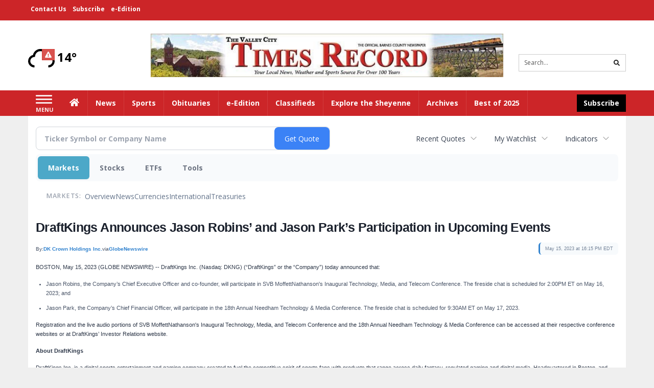

--- FILE ---
content_type: text/html; charset=utf-8
request_url: https://www.google.com/recaptcha/enterprise/anchor?ar=1&k=6LdF3BEhAAAAAEQUmLciJe0QwaHESwQFc2vwCWqh&co=aHR0cDovL2J1c2luZXNzLnRpbWVzLW9ubGluZS5jb206ODA.&hl=en&v=PoyoqOPhxBO7pBk68S4YbpHZ&size=invisible&anchor-ms=20000&execute-ms=30000&cb=8d0qrrnjoqsb
body_size: 48496
content:
<!DOCTYPE HTML><html dir="ltr" lang="en"><head><meta http-equiv="Content-Type" content="text/html; charset=UTF-8">
<meta http-equiv="X-UA-Compatible" content="IE=edge">
<title>reCAPTCHA</title>
<style type="text/css">
/* cyrillic-ext */
@font-face {
  font-family: 'Roboto';
  font-style: normal;
  font-weight: 400;
  font-stretch: 100%;
  src: url(//fonts.gstatic.com/s/roboto/v48/KFO7CnqEu92Fr1ME7kSn66aGLdTylUAMa3GUBHMdazTgWw.woff2) format('woff2');
  unicode-range: U+0460-052F, U+1C80-1C8A, U+20B4, U+2DE0-2DFF, U+A640-A69F, U+FE2E-FE2F;
}
/* cyrillic */
@font-face {
  font-family: 'Roboto';
  font-style: normal;
  font-weight: 400;
  font-stretch: 100%;
  src: url(//fonts.gstatic.com/s/roboto/v48/KFO7CnqEu92Fr1ME7kSn66aGLdTylUAMa3iUBHMdazTgWw.woff2) format('woff2');
  unicode-range: U+0301, U+0400-045F, U+0490-0491, U+04B0-04B1, U+2116;
}
/* greek-ext */
@font-face {
  font-family: 'Roboto';
  font-style: normal;
  font-weight: 400;
  font-stretch: 100%;
  src: url(//fonts.gstatic.com/s/roboto/v48/KFO7CnqEu92Fr1ME7kSn66aGLdTylUAMa3CUBHMdazTgWw.woff2) format('woff2');
  unicode-range: U+1F00-1FFF;
}
/* greek */
@font-face {
  font-family: 'Roboto';
  font-style: normal;
  font-weight: 400;
  font-stretch: 100%;
  src: url(//fonts.gstatic.com/s/roboto/v48/KFO7CnqEu92Fr1ME7kSn66aGLdTylUAMa3-UBHMdazTgWw.woff2) format('woff2');
  unicode-range: U+0370-0377, U+037A-037F, U+0384-038A, U+038C, U+038E-03A1, U+03A3-03FF;
}
/* math */
@font-face {
  font-family: 'Roboto';
  font-style: normal;
  font-weight: 400;
  font-stretch: 100%;
  src: url(//fonts.gstatic.com/s/roboto/v48/KFO7CnqEu92Fr1ME7kSn66aGLdTylUAMawCUBHMdazTgWw.woff2) format('woff2');
  unicode-range: U+0302-0303, U+0305, U+0307-0308, U+0310, U+0312, U+0315, U+031A, U+0326-0327, U+032C, U+032F-0330, U+0332-0333, U+0338, U+033A, U+0346, U+034D, U+0391-03A1, U+03A3-03A9, U+03B1-03C9, U+03D1, U+03D5-03D6, U+03F0-03F1, U+03F4-03F5, U+2016-2017, U+2034-2038, U+203C, U+2040, U+2043, U+2047, U+2050, U+2057, U+205F, U+2070-2071, U+2074-208E, U+2090-209C, U+20D0-20DC, U+20E1, U+20E5-20EF, U+2100-2112, U+2114-2115, U+2117-2121, U+2123-214F, U+2190, U+2192, U+2194-21AE, U+21B0-21E5, U+21F1-21F2, U+21F4-2211, U+2213-2214, U+2216-22FF, U+2308-230B, U+2310, U+2319, U+231C-2321, U+2336-237A, U+237C, U+2395, U+239B-23B7, U+23D0, U+23DC-23E1, U+2474-2475, U+25AF, U+25B3, U+25B7, U+25BD, U+25C1, U+25CA, U+25CC, U+25FB, U+266D-266F, U+27C0-27FF, U+2900-2AFF, U+2B0E-2B11, U+2B30-2B4C, U+2BFE, U+3030, U+FF5B, U+FF5D, U+1D400-1D7FF, U+1EE00-1EEFF;
}
/* symbols */
@font-face {
  font-family: 'Roboto';
  font-style: normal;
  font-weight: 400;
  font-stretch: 100%;
  src: url(//fonts.gstatic.com/s/roboto/v48/KFO7CnqEu92Fr1ME7kSn66aGLdTylUAMaxKUBHMdazTgWw.woff2) format('woff2');
  unicode-range: U+0001-000C, U+000E-001F, U+007F-009F, U+20DD-20E0, U+20E2-20E4, U+2150-218F, U+2190, U+2192, U+2194-2199, U+21AF, U+21E6-21F0, U+21F3, U+2218-2219, U+2299, U+22C4-22C6, U+2300-243F, U+2440-244A, U+2460-24FF, U+25A0-27BF, U+2800-28FF, U+2921-2922, U+2981, U+29BF, U+29EB, U+2B00-2BFF, U+4DC0-4DFF, U+FFF9-FFFB, U+10140-1018E, U+10190-1019C, U+101A0, U+101D0-101FD, U+102E0-102FB, U+10E60-10E7E, U+1D2C0-1D2D3, U+1D2E0-1D37F, U+1F000-1F0FF, U+1F100-1F1AD, U+1F1E6-1F1FF, U+1F30D-1F30F, U+1F315, U+1F31C, U+1F31E, U+1F320-1F32C, U+1F336, U+1F378, U+1F37D, U+1F382, U+1F393-1F39F, U+1F3A7-1F3A8, U+1F3AC-1F3AF, U+1F3C2, U+1F3C4-1F3C6, U+1F3CA-1F3CE, U+1F3D4-1F3E0, U+1F3ED, U+1F3F1-1F3F3, U+1F3F5-1F3F7, U+1F408, U+1F415, U+1F41F, U+1F426, U+1F43F, U+1F441-1F442, U+1F444, U+1F446-1F449, U+1F44C-1F44E, U+1F453, U+1F46A, U+1F47D, U+1F4A3, U+1F4B0, U+1F4B3, U+1F4B9, U+1F4BB, U+1F4BF, U+1F4C8-1F4CB, U+1F4D6, U+1F4DA, U+1F4DF, U+1F4E3-1F4E6, U+1F4EA-1F4ED, U+1F4F7, U+1F4F9-1F4FB, U+1F4FD-1F4FE, U+1F503, U+1F507-1F50B, U+1F50D, U+1F512-1F513, U+1F53E-1F54A, U+1F54F-1F5FA, U+1F610, U+1F650-1F67F, U+1F687, U+1F68D, U+1F691, U+1F694, U+1F698, U+1F6AD, U+1F6B2, U+1F6B9-1F6BA, U+1F6BC, U+1F6C6-1F6CF, U+1F6D3-1F6D7, U+1F6E0-1F6EA, U+1F6F0-1F6F3, U+1F6F7-1F6FC, U+1F700-1F7FF, U+1F800-1F80B, U+1F810-1F847, U+1F850-1F859, U+1F860-1F887, U+1F890-1F8AD, U+1F8B0-1F8BB, U+1F8C0-1F8C1, U+1F900-1F90B, U+1F93B, U+1F946, U+1F984, U+1F996, U+1F9E9, U+1FA00-1FA6F, U+1FA70-1FA7C, U+1FA80-1FA89, U+1FA8F-1FAC6, U+1FACE-1FADC, U+1FADF-1FAE9, U+1FAF0-1FAF8, U+1FB00-1FBFF;
}
/* vietnamese */
@font-face {
  font-family: 'Roboto';
  font-style: normal;
  font-weight: 400;
  font-stretch: 100%;
  src: url(//fonts.gstatic.com/s/roboto/v48/KFO7CnqEu92Fr1ME7kSn66aGLdTylUAMa3OUBHMdazTgWw.woff2) format('woff2');
  unicode-range: U+0102-0103, U+0110-0111, U+0128-0129, U+0168-0169, U+01A0-01A1, U+01AF-01B0, U+0300-0301, U+0303-0304, U+0308-0309, U+0323, U+0329, U+1EA0-1EF9, U+20AB;
}
/* latin-ext */
@font-face {
  font-family: 'Roboto';
  font-style: normal;
  font-weight: 400;
  font-stretch: 100%;
  src: url(//fonts.gstatic.com/s/roboto/v48/KFO7CnqEu92Fr1ME7kSn66aGLdTylUAMa3KUBHMdazTgWw.woff2) format('woff2');
  unicode-range: U+0100-02BA, U+02BD-02C5, U+02C7-02CC, U+02CE-02D7, U+02DD-02FF, U+0304, U+0308, U+0329, U+1D00-1DBF, U+1E00-1E9F, U+1EF2-1EFF, U+2020, U+20A0-20AB, U+20AD-20C0, U+2113, U+2C60-2C7F, U+A720-A7FF;
}
/* latin */
@font-face {
  font-family: 'Roboto';
  font-style: normal;
  font-weight: 400;
  font-stretch: 100%;
  src: url(//fonts.gstatic.com/s/roboto/v48/KFO7CnqEu92Fr1ME7kSn66aGLdTylUAMa3yUBHMdazQ.woff2) format('woff2');
  unicode-range: U+0000-00FF, U+0131, U+0152-0153, U+02BB-02BC, U+02C6, U+02DA, U+02DC, U+0304, U+0308, U+0329, U+2000-206F, U+20AC, U+2122, U+2191, U+2193, U+2212, U+2215, U+FEFF, U+FFFD;
}
/* cyrillic-ext */
@font-face {
  font-family: 'Roboto';
  font-style: normal;
  font-weight: 500;
  font-stretch: 100%;
  src: url(//fonts.gstatic.com/s/roboto/v48/KFO7CnqEu92Fr1ME7kSn66aGLdTylUAMa3GUBHMdazTgWw.woff2) format('woff2');
  unicode-range: U+0460-052F, U+1C80-1C8A, U+20B4, U+2DE0-2DFF, U+A640-A69F, U+FE2E-FE2F;
}
/* cyrillic */
@font-face {
  font-family: 'Roboto';
  font-style: normal;
  font-weight: 500;
  font-stretch: 100%;
  src: url(//fonts.gstatic.com/s/roboto/v48/KFO7CnqEu92Fr1ME7kSn66aGLdTylUAMa3iUBHMdazTgWw.woff2) format('woff2');
  unicode-range: U+0301, U+0400-045F, U+0490-0491, U+04B0-04B1, U+2116;
}
/* greek-ext */
@font-face {
  font-family: 'Roboto';
  font-style: normal;
  font-weight: 500;
  font-stretch: 100%;
  src: url(//fonts.gstatic.com/s/roboto/v48/KFO7CnqEu92Fr1ME7kSn66aGLdTylUAMa3CUBHMdazTgWw.woff2) format('woff2');
  unicode-range: U+1F00-1FFF;
}
/* greek */
@font-face {
  font-family: 'Roboto';
  font-style: normal;
  font-weight: 500;
  font-stretch: 100%;
  src: url(//fonts.gstatic.com/s/roboto/v48/KFO7CnqEu92Fr1ME7kSn66aGLdTylUAMa3-UBHMdazTgWw.woff2) format('woff2');
  unicode-range: U+0370-0377, U+037A-037F, U+0384-038A, U+038C, U+038E-03A1, U+03A3-03FF;
}
/* math */
@font-face {
  font-family: 'Roboto';
  font-style: normal;
  font-weight: 500;
  font-stretch: 100%;
  src: url(//fonts.gstatic.com/s/roboto/v48/KFO7CnqEu92Fr1ME7kSn66aGLdTylUAMawCUBHMdazTgWw.woff2) format('woff2');
  unicode-range: U+0302-0303, U+0305, U+0307-0308, U+0310, U+0312, U+0315, U+031A, U+0326-0327, U+032C, U+032F-0330, U+0332-0333, U+0338, U+033A, U+0346, U+034D, U+0391-03A1, U+03A3-03A9, U+03B1-03C9, U+03D1, U+03D5-03D6, U+03F0-03F1, U+03F4-03F5, U+2016-2017, U+2034-2038, U+203C, U+2040, U+2043, U+2047, U+2050, U+2057, U+205F, U+2070-2071, U+2074-208E, U+2090-209C, U+20D0-20DC, U+20E1, U+20E5-20EF, U+2100-2112, U+2114-2115, U+2117-2121, U+2123-214F, U+2190, U+2192, U+2194-21AE, U+21B0-21E5, U+21F1-21F2, U+21F4-2211, U+2213-2214, U+2216-22FF, U+2308-230B, U+2310, U+2319, U+231C-2321, U+2336-237A, U+237C, U+2395, U+239B-23B7, U+23D0, U+23DC-23E1, U+2474-2475, U+25AF, U+25B3, U+25B7, U+25BD, U+25C1, U+25CA, U+25CC, U+25FB, U+266D-266F, U+27C0-27FF, U+2900-2AFF, U+2B0E-2B11, U+2B30-2B4C, U+2BFE, U+3030, U+FF5B, U+FF5D, U+1D400-1D7FF, U+1EE00-1EEFF;
}
/* symbols */
@font-face {
  font-family: 'Roboto';
  font-style: normal;
  font-weight: 500;
  font-stretch: 100%;
  src: url(//fonts.gstatic.com/s/roboto/v48/KFO7CnqEu92Fr1ME7kSn66aGLdTylUAMaxKUBHMdazTgWw.woff2) format('woff2');
  unicode-range: U+0001-000C, U+000E-001F, U+007F-009F, U+20DD-20E0, U+20E2-20E4, U+2150-218F, U+2190, U+2192, U+2194-2199, U+21AF, U+21E6-21F0, U+21F3, U+2218-2219, U+2299, U+22C4-22C6, U+2300-243F, U+2440-244A, U+2460-24FF, U+25A0-27BF, U+2800-28FF, U+2921-2922, U+2981, U+29BF, U+29EB, U+2B00-2BFF, U+4DC0-4DFF, U+FFF9-FFFB, U+10140-1018E, U+10190-1019C, U+101A0, U+101D0-101FD, U+102E0-102FB, U+10E60-10E7E, U+1D2C0-1D2D3, U+1D2E0-1D37F, U+1F000-1F0FF, U+1F100-1F1AD, U+1F1E6-1F1FF, U+1F30D-1F30F, U+1F315, U+1F31C, U+1F31E, U+1F320-1F32C, U+1F336, U+1F378, U+1F37D, U+1F382, U+1F393-1F39F, U+1F3A7-1F3A8, U+1F3AC-1F3AF, U+1F3C2, U+1F3C4-1F3C6, U+1F3CA-1F3CE, U+1F3D4-1F3E0, U+1F3ED, U+1F3F1-1F3F3, U+1F3F5-1F3F7, U+1F408, U+1F415, U+1F41F, U+1F426, U+1F43F, U+1F441-1F442, U+1F444, U+1F446-1F449, U+1F44C-1F44E, U+1F453, U+1F46A, U+1F47D, U+1F4A3, U+1F4B0, U+1F4B3, U+1F4B9, U+1F4BB, U+1F4BF, U+1F4C8-1F4CB, U+1F4D6, U+1F4DA, U+1F4DF, U+1F4E3-1F4E6, U+1F4EA-1F4ED, U+1F4F7, U+1F4F9-1F4FB, U+1F4FD-1F4FE, U+1F503, U+1F507-1F50B, U+1F50D, U+1F512-1F513, U+1F53E-1F54A, U+1F54F-1F5FA, U+1F610, U+1F650-1F67F, U+1F687, U+1F68D, U+1F691, U+1F694, U+1F698, U+1F6AD, U+1F6B2, U+1F6B9-1F6BA, U+1F6BC, U+1F6C6-1F6CF, U+1F6D3-1F6D7, U+1F6E0-1F6EA, U+1F6F0-1F6F3, U+1F6F7-1F6FC, U+1F700-1F7FF, U+1F800-1F80B, U+1F810-1F847, U+1F850-1F859, U+1F860-1F887, U+1F890-1F8AD, U+1F8B0-1F8BB, U+1F8C0-1F8C1, U+1F900-1F90B, U+1F93B, U+1F946, U+1F984, U+1F996, U+1F9E9, U+1FA00-1FA6F, U+1FA70-1FA7C, U+1FA80-1FA89, U+1FA8F-1FAC6, U+1FACE-1FADC, U+1FADF-1FAE9, U+1FAF0-1FAF8, U+1FB00-1FBFF;
}
/* vietnamese */
@font-face {
  font-family: 'Roboto';
  font-style: normal;
  font-weight: 500;
  font-stretch: 100%;
  src: url(//fonts.gstatic.com/s/roboto/v48/KFO7CnqEu92Fr1ME7kSn66aGLdTylUAMa3OUBHMdazTgWw.woff2) format('woff2');
  unicode-range: U+0102-0103, U+0110-0111, U+0128-0129, U+0168-0169, U+01A0-01A1, U+01AF-01B0, U+0300-0301, U+0303-0304, U+0308-0309, U+0323, U+0329, U+1EA0-1EF9, U+20AB;
}
/* latin-ext */
@font-face {
  font-family: 'Roboto';
  font-style: normal;
  font-weight: 500;
  font-stretch: 100%;
  src: url(//fonts.gstatic.com/s/roboto/v48/KFO7CnqEu92Fr1ME7kSn66aGLdTylUAMa3KUBHMdazTgWw.woff2) format('woff2');
  unicode-range: U+0100-02BA, U+02BD-02C5, U+02C7-02CC, U+02CE-02D7, U+02DD-02FF, U+0304, U+0308, U+0329, U+1D00-1DBF, U+1E00-1E9F, U+1EF2-1EFF, U+2020, U+20A0-20AB, U+20AD-20C0, U+2113, U+2C60-2C7F, U+A720-A7FF;
}
/* latin */
@font-face {
  font-family: 'Roboto';
  font-style: normal;
  font-weight: 500;
  font-stretch: 100%;
  src: url(//fonts.gstatic.com/s/roboto/v48/KFO7CnqEu92Fr1ME7kSn66aGLdTylUAMa3yUBHMdazQ.woff2) format('woff2');
  unicode-range: U+0000-00FF, U+0131, U+0152-0153, U+02BB-02BC, U+02C6, U+02DA, U+02DC, U+0304, U+0308, U+0329, U+2000-206F, U+20AC, U+2122, U+2191, U+2193, U+2212, U+2215, U+FEFF, U+FFFD;
}
/* cyrillic-ext */
@font-face {
  font-family: 'Roboto';
  font-style: normal;
  font-weight: 900;
  font-stretch: 100%;
  src: url(//fonts.gstatic.com/s/roboto/v48/KFO7CnqEu92Fr1ME7kSn66aGLdTylUAMa3GUBHMdazTgWw.woff2) format('woff2');
  unicode-range: U+0460-052F, U+1C80-1C8A, U+20B4, U+2DE0-2DFF, U+A640-A69F, U+FE2E-FE2F;
}
/* cyrillic */
@font-face {
  font-family: 'Roboto';
  font-style: normal;
  font-weight: 900;
  font-stretch: 100%;
  src: url(//fonts.gstatic.com/s/roboto/v48/KFO7CnqEu92Fr1ME7kSn66aGLdTylUAMa3iUBHMdazTgWw.woff2) format('woff2');
  unicode-range: U+0301, U+0400-045F, U+0490-0491, U+04B0-04B1, U+2116;
}
/* greek-ext */
@font-face {
  font-family: 'Roboto';
  font-style: normal;
  font-weight: 900;
  font-stretch: 100%;
  src: url(//fonts.gstatic.com/s/roboto/v48/KFO7CnqEu92Fr1ME7kSn66aGLdTylUAMa3CUBHMdazTgWw.woff2) format('woff2');
  unicode-range: U+1F00-1FFF;
}
/* greek */
@font-face {
  font-family: 'Roboto';
  font-style: normal;
  font-weight: 900;
  font-stretch: 100%;
  src: url(//fonts.gstatic.com/s/roboto/v48/KFO7CnqEu92Fr1ME7kSn66aGLdTylUAMa3-UBHMdazTgWw.woff2) format('woff2');
  unicode-range: U+0370-0377, U+037A-037F, U+0384-038A, U+038C, U+038E-03A1, U+03A3-03FF;
}
/* math */
@font-face {
  font-family: 'Roboto';
  font-style: normal;
  font-weight: 900;
  font-stretch: 100%;
  src: url(//fonts.gstatic.com/s/roboto/v48/KFO7CnqEu92Fr1ME7kSn66aGLdTylUAMawCUBHMdazTgWw.woff2) format('woff2');
  unicode-range: U+0302-0303, U+0305, U+0307-0308, U+0310, U+0312, U+0315, U+031A, U+0326-0327, U+032C, U+032F-0330, U+0332-0333, U+0338, U+033A, U+0346, U+034D, U+0391-03A1, U+03A3-03A9, U+03B1-03C9, U+03D1, U+03D5-03D6, U+03F0-03F1, U+03F4-03F5, U+2016-2017, U+2034-2038, U+203C, U+2040, U+2043, U+2047, U+2050, U+2057, U+205F, U+2070-2071, U+2074-208E, U+2090-209C, U+20D0-20DC, U+20E1, U+20E5-20EF, U+2100-2112, U+2114-2115, U+2117-2121, U+2123-214F, U+2190, U+2192, U+2194-21AE, U+21B0-21E5, U+21F1-21F2, U+21F4-2211, U+2213-2214, U+2216-22FF, U+2308-230B, U+2310, U+2319, U+231C-2321, U+2336-237A, U+237C, U+2395, U+239B-23B7, U+23D0, U+23DC-23E1, U+2474-2475, U+25AF, U+25B3, U+25B7, U+25BD, U+25C1, U+25CA, U+25CC, U+25FB, U+266D-266F, U+27C0-27FF, U+2900-2AFF, U+2B0E-2B11, U+2B30-2B4C, U+2BFE, U+3030, U+FF5B, U+FF5D, U+1D400-1D7FF, U+1EE00-1EEFF;
}
/* symbols */
@font-face {
  font-family: 'Roboto';
  font-style: normal;
  font-weight: 900;
  font-stretch: 100%;
  src: url(//fonts.gstatic.com/s/roboto/v48/KFO7CnqEu92Fr1ME7kSn66aGLdTylUAMaxKUBHMdazTgWw.woff2) format('woff2');
  unicode-range: U+0001-000C, U+000E-001F, U+007F-009F, U+20DD-20E0, U+20E2-20E4, U+2150-218F, U+2190, U+2192, U+2194-2199, U+21AF, U+21E6-21F0, U+21F3, U+2218-2219, U+2299, U+22C4-22C6, U+2300-243F, U+2440-244A, U+2460-24FF, U+25A0-27BF, U+2800-28FF, U+2921-2922, U+2981, U+29BF, U+29EB, U+2B00-2BFF, U+4DC0-4DFF, U+FFF9-FFFB, U+10140-1018E, U+10190-1019C, U+101A0, U+101D0-101FD, U+102E0-102FB, U+10E60-10E7E, U+1D2C0-1D2D3, U+1D2E0-1D37F, U+1F000-1F0FF, U+1F100-1F1AD, U+1F1E6-1F1FF, U+1F30D-1F30F, U+1F315, U+1F31C, U+1F31E, U+1F320-1F32C, U+1F336, U+1F378, U+1F37D, U+1F382, U+1F393-1F39F, U+1F3A7-1F3A8, U+1F3AC-1F3AF, U+1F3C2, U+1F3C4-1F3C6, U+1F3CA-1F3CE, U+1F3D4-1F3E0, U+1F3ED, U+1F3F1-1F3F3, U+1F3F5-1F3F7, U+1F408, U+1F415, U+1F41F, U+1F426, U+1F43F, U+1F441-1F442, U+1F444, U+1F446-1F449, U+1F44C-1F44E, U+1F453, U+1F46A, U+1F47D, U+1F4A3, U+1F4B0, U+1F4B3, U+1F4B9, U+1F4BB, U+1F4BF, U+1F4C8-1F4CB, U+1F4D6, U+1F4DA, U+1F4DF, U+1F4E3-1F4E6, U+1F4EA-1F4ED, U+1F4F7, U+1F4F9-1F4FB, U+1F4FD-1F4FE, U+1F503, U+1F507-1F50B, U+1F50D, U+1F512-1F513, U+1F53E-1F54A, U+1F54F-1F5FA, U+1F610, U+1F650-1F67F, U+1F687, U+1F68D, U+1F691, U+1F694, U+1F698, U+1F6AD, U+1F6B2, U+1F6B9-1F6BA, U+1F6BC, U+1F6C6-1F6CF, U+1F6D3-1F6D7, U+1F6E0-1F6EA, U+1F6F0-1F6F3, U+1F6F7-1F6FC, U+1F700-1F7FF, U+1F800-1F80B, U+1F810-1F847, U+1F850-1F859, U+1F860-1F887, U+1F890-1F8AD, U+1F8B0-1F8BB, U+1F8C0-1F8C1, U+1F900-1F90B, U+1F93B, U+1F946, U+1F984, U+1F996, U+1F9E9, U+1FA00-1FA6F, U+1FA70-1FA7C, U+1FA80-1FA89, U+1FA8F-1FAC6, U+1FACE-1FADC, U+1FADF-1FAE9, U+1FAF0-1FAF8, U+1FB00-1FBFF;
}
/* vietnamese */
@font-face {
  font-family: 'Roboto';
  font-style: normal;
  font-weight: 900;
  font-stretch: 100%;
  src: url(//fonts.gstatic.com/s/roboto/v48/KFO7CnqEu92Fr1ME7kSn66aGLdTylUAMa3OUBHMdazTgWw.woff2) format('woff2');
  unicode-range: U+0102-0103, U+0110-0111, U+0128-0129, U+0168-0169, U+01A0-01A1, U+01AF-01B0, U+0300-0301, U+0303-0304, U+0308-0309, U+0323, U+0329, U+1EA0-1EF9, U+20AB;
}
/* latin-ext */
@font-face {
  font-family: 'Roboto';
  font-style: normal;
  font-weight: 900;
  font-stretch: 100%;
  src: url(//fonts.gstatic.com/s/roboto/v48/KFO7CnqEu92Fr1ME7kSn66aGLdTylUAMa3KUBHMdazTgWw.woff2) format('woff2');
  unicode-range: U+0100-02BA, U+02BD-02C5, U+02C7-02CC, U+02CE-02D7, U+02DD-02FF, U+0304, U+0308, U+0329, U+1D00-1DBF, U+1E00-1E9F, U+1EF2-1EFF, U+2020, U+20A0-20AB, U+20AD-20C0, U+2113, U+2C60-2C7F, U+A720-A7FF;
}
/* latin */
@font-face {
  font-family: 'Roboto';
  font-style: normal;
  font-weight: 900;
  font-stretch: 100%;
  src: url(//fonts.gstatic.com/s/roboto/v48/KFO7CnqEu92Fr1ME7kSn66aGLdTylUAMa3yUBHMdazQ.woff2) format('woff2');
  unicode-range: U+0000-00FF, U+0131, U+0152-0153, U+02BB-02BC, U+02C6, U+02DA, U+02DC, U+0304, U+0308, U+0329, U+2000-206F, U+20AC, U+2122, U+2191, U+2193, U+2212, U+2215, U+FEFF, U+FFFD;
}

</style>
<link rel="stylesheet" type="text/css" href="https://www.gstatic.com/recaptcha/releases/PoyoqOPhxBO7pBk68S4YbpHZ/styles__ltr.css">
<script nonce="vAGfDb7vWAlJBuqclY-qsQ" type="text/javascript">window['__recaptcha_api'] = 'https://www.google.com/recaptcha/enterprise/';</script>
<script type="text/javascript" src="https://www.gstatic.com/recaptcha/releases/PoyoqOPhxBO7pBk68S4YbpHZ/recaptcha__en.js" nonce="vAGfDb7vWAlJBuqclY-qsQ">
      
    </script></head>
<body><div id="rc-anchor-alert" class="rc-anchor-alert"></div>
<input type="hidden" id="recaptcha-token" value="[base64]">
<script type="text/javascript" nonce="vAGfDb7vWAlJBuqclY-qsQ">
      recaptcha.anchor.Main.init("[\x22ainput\x22,[\x22bgdata\x22,\x22\x22,\[base64]/[base64]/MjU1Ong/[base64]/[base64]/[base64]/[base64]/[base64]/[base64]/[base64]/[base64]/[base64]/[base64]/[base64]/[base64]/[base64]/[base64]/[base64]\\u003d\x22,\[base64]\\u003d\\u003d\x22,\[base64]/w6VJd8KawqvDi8ODMsObVMKTwpfCqWcpw4BSw6HDl8KkKMOxGGzCu8OFwp92w5nDhMOww6bDqmYUw7vDhMOgw4IjwpLChl5awrRuD8Oowp7Dk8KVCQzDpcOgwrJ2W8O/RsOtwofDi07Drjg+wqnDkGZ0w5RDC8KIwoYwC8K+S8OFHUdSw4R2R8O2UsK3O8KyfcKHdsKpZBNDwrN2woTCjcOMwqvCncOMPcOuUcKsQsKIwqXDiTgYDcOlG8KoC8KmwoQYw6jDpUbChTNSwr9YcX/DpnJOVHHCrcKaw7QgwpwUAsOee8K3w4PCjMKpNk7Cu8OzasO/ZSkEBMO6eTxyPcOmw7YBw6vDhArDlzjDhR9jFGUQZcKEwoDDs8K0XV3DpMKiBsOZCcOxwp3DswgnYxRAwp/DpcOlwpFMw4rDgFDCvTLDvkESwpLCpX/DlzrClVkKw4YuO3lkwr7DmjvCmsOXw4LCtg3DiMOUAMOPJsKkw4MNf38Pw5t/wqoydhLDpHnCvEHDjj/[base64]/wo1sS8O6wqF5w5hpwoDDoTfDqW9EMxN+w5/Ct8OvPwsBwpTDpcKjw47CpcOaLz/[base64]/Do8KTw7oHThVvwpR0JhvCqBPCnCvCsTt3w4I0fsKhwrnDjBBvwrpmbUjCtRLCr8KXK3lVw4YhYcKDwqYce8Kxw4AiKUvColnDgRljwr3DncKOw5IPw5peAgPDnMOzw7zDrFI0woXCvADDt8OWDEENw4N/[base64]/Cs8KqZMK4NcOHb8KYIsK0C2AowpkUQjwfIzHCiGxxw5PDtQluwqNhO2N6KMOiIsKKwrANPMKxTjEZwqk3TcOPw5g3QsK7w5ZDw6MTBAbDj8OPw7l3G8Klw7p9bcO0XzfCt07CpWHCtF/[base64]/[base64]/w6ZWw6zDqHTCpwBxw5LCiy12wpojYBEpZm3CncKRw7rCi8KIw5AaMAvCrxx+wplLDsKjUMKXwrnCuDEhVxHClGbDmVcZw4siw4vDjglAUHRZGMKqw5puw59QwpQ6w4LCrAbDsgPCrsKEwoHDnTYZRMK4wr3DsjMMQsOrw6TDrsK/w4jDgE7Ck3Z3Z8OOMMKvFsKrw5fDvcKTJz9awoLDiMO/cm4FJ8K/DQ/Cm0ojwqh/AnNGeMOLaGvDsG/CusOAM8OxaSPCm1oDScK8UMKfw7rCiHRTScOSwqzCo8KMw6nDsBB9w4RSGsO6w7A1LEnDvEpTNyhrw6AWw441VsOXOBtgacKoUUHDgVoZXcOAw6EEw5bCsMOlQsKWw6/DuMKWwr8kPR/CosKZwrDCiErCkFY6wqE4w6lQw7rDrjDCiMK7HcKpw44REcOzRcK7wq9qOcO2w65Zw5LDi8K9w7LCm3PCvB5OQcO6w60YfRDCj8KXDsOtRcOOX2xOAXnDqMOwaTIFWsO4cMONw7xIO1fDkls+VyMpwod1w5oRYcK6ccOWw77DjDHCplsqRy/Dt2HDksO8H8OuehwWwpd6f27Dgkh4w5ptw4XDocK7aFXCmUfCmsKeSMKSMcONw4guBMOQK8KuKm/DuBRzF8OgwqnCvz0Qw4XDncOVKMK4SsKgKX9Fw4xLw6Juw48GICwlXk7CvHfCr8OrFTUAw5PCqsONwqnCmxJfw785wpbDnUjDkCZQwpnCicOrM8ONBsKBw7FsMsKXwp0lwr3Cq8KLZxoeYMOVL8Knw6/DhH06wooewrXCtjHDunpDb8KDw4ISwqoqWHjDucOFWl3CvlgMZsKeMEHCuSHCk1zChBBiHMOfMMKrwqjCpcOnw6HDiMOzTcOew7DDj1jDr3fClCNFwrNYw6l/[base64]/NmNdSSPDs2vCum1qw5pcKsKMWcOAw6rCtcKBAEXDvMOiwo7DhsK0w4Z+w6ZDVcKUwpDCusKkw4fDmm/CtsKCORovTnXDh8OGwoc7GxAVwqbCvmtVXsKJw4chHcKyBnXDpWzCuGbDhUczByjCvcORwr1ONcO7Gi/CicKQOF97w4nDsMKmwoXDom3CmG9awps5c8KuO8OOVSoQwo/[base64]/CoxYjw7FFAcKnY3DCrWTDtzzCj0QZL8KwMcOQSMOqOcOSTsOew48GFnRrZi/Cq8O2ORnDv8KDw6nDgxLCgMOGw4FVbDjDhGvClVJWwo8BZsKsb8O0wpteDRE6bsOvw6R2OsKXKBbChSrCuQMIMWgnVcK7wqJOT8KywqB6w69rw73Cm1R2wpx0ZRzDjsKxScORGjPDmhFKWUfDtG/[base64]/wpvConBYw5wjwpvCjcOXQS3DgcK7wqvCjW7DoAB3w4vCjsK/[base64]/w7NawrnDjgjDsEZdAjZoA1DDiMKIwpNLXEFEw5bCi8K+wrHCuGnCg8KhRn0Yw6vDlHEOMsKKwp/[base64]/CpwrDiDfCkcK0RzPCp2VuXMOtwodQwqvCn2fDhcKtZGfDi17Du8OccsO0HMKnwpnCllYKwr0gwqkyI8KGwrhTwrjDkEHDpsKPTHTCrgR1RcOULSfDiSw9RUthGcOuwoHDu8O0woBcPHbCtMKQYQdZw4sAG3DDgVDCq8OMc8KBBsO/[base64]/N0UvOsKbAMKUIgzDusKLVMOqwpbDjcK6FQFLw650URVsw5Zzw7/Cr8Ouw6TDiSLDhsKPw7EGCcKCEE3DhsOWLUpZwrzDgGvDu8KwfMKweHcvHD3Cp8Kaw5nCgkDDpCzDh8Oew6tGBsO/[base64]/Co8KwMsK/W8OyLlvCssKmw7bCgBErwqXDgcKIHsOMw7ksBMOfw7HCphJxYFlMwphnfUHDmlA/wqbCgMK7wod1wqXDjcOUwo/DrcOBC1DCjnrCgALDhsK7wqUYZsKHfcK+wql8Ni/Ch2fCq00RwqZ9O3zCgsK6w5XDuws1FSJEwol4wqFhwqJJOjPComfDul1hwrN5w6kDw7x/w5bDikjDksKzwrbDosKlcDYzw5/DhFHCr8KOwr/[base64]/CpMObPhk/wrFJDDAhw6zDlyZ1w4BOwo3Dm8OuwptVA2cVU8OiwrJgw4MRWhNKeMOfw6gcYFA1bhbCm0/DoAcGw6DCi0jDuMKxKGltbsKewr7DnWXClTojFTjDlsOpwrU0wrtaIcOjw6fCi8KcwqzCusOVwrrCqcKICMOkwrjCkw7CicKPwocpf8KFK0lXwqnClcO9wovCiwrDgzMPwqLCp2Ilw7oZw7/CkcONHTfCssO9w61vwp/[base64]/DvsKzIB9mP8KewqUTfMKTw4LDrGM+P0QaaMOtYsO2wpbDgMOrwq8Mw6zDmwfDpsKVwpM8w5Jrw4wcY3PDq3wHw6vCnmXDjcKjf8Kawq8ow4jCo8K2TsOBT8KnwqxJfHLCnBIpJMKuW8OyIsO6wpMSATDClsOMQ8Ouw5/[base64]/CoFoEwoPCuRAFw6HDjzIfJF/ChUbDscO+w7AWw5DDrcOvw4PDlsK9w5VVeSYsJsOXG3kLw5DCksOqLsOHIsOaFcK7w7HCvjEvPsOTaMO4wrd9w7LDky/[base64]/WsOcw5VKJcKFwpNOTcKpw7UTd8OvwpEzJC4mdGDCpcOXKzDCshHDt1DDkDLDvmlldMOXdAVOwp7Do8K0wpJrwo1RTcO0YWrCpALCiMK2wqtPAULCj8OGw60SMcO9wq/[base64]/DscOZH8OLw6jDnMKwwolVw7vDuAwZAU3CggsCbnI1En03w4s/[base64]/[base64]/K8Kuw6BmUSYVO3bCtRlDI3DDvsKdDMK/HMO4CcKGJlcUw4xBfSXDhEHCiMOiwq/DqMKYwrBHYU7Dg8OlJHjCgBNgFQBMHsKpIcKTZMKPw7HCnB7DssKDw4DCuG4mGWB+w7bDscKOCsO/aMO5w7gfwp/Di8KhZsK6wpkJw5PDgTI+DT5bw6/Dr1RvP8OHw6xIwrzDusO6cBECfcKmfSDDuGHDtMOGIMK8ECrCj8OqwrjDqDnCvsK0aQAHw5R0WETCv1I3woNULcK1wrNkFcObXSzClnxfwrgKw7XDiUh4wpl2CMOxVEvClg3CtVZ6BFV0wpc1wp3CsWFnwoRPw4tZRm/CjMO3G8KJwrvCklRoSzp0VTPCuMOUw6rDr8K7w6pYTMOCaUdfwr/DoCx4w6zDgcKrCS7DkMKowqYCOQzCs0MIw70OwpnDg3QcZ8OfW2hgw5w5DMK7wo8Hwr5ARsO7TMO1w69/LCXDpHvCmcKmKcKIGcKDNMKdw5bCjsKvwq4lw7vDq2glw5jDoDbDrkNjw6EbL8K+ChvDn8K9wofDqcOATcK7esKoEXscw6BJwrQpMsKWwp/CkWvDvXpvMcKKJsKYwqbCqsKMwr3CqMO6woXCt8KBbcOCGQEqdsK4CEHDscOkw48XX2kaI3XDpMKKwprCgGxFwqsew44XPRLDkMODwo/CjsOKwqwaBcK/wqnDgm7DtsKtAjtUwrHDjlctH8Oew5MIw4AUV8KgXy9WaRV+w4RJwoLCuSApw7LCj8KTKEfDhsK8w7XDkcOYw4TCkcK7wotwwrdbw7/DgUxpw7bDp3Q8wqHDkcKCwpE+w4zCnz5+wofCq23Dh8K5wpIswpUABsOEXnBewoTCmDHCsEjCrALDo0/DuMKyBHEFwq8Mw77DmijCtsOIwogHwppLfcOEwpvDqsOFwrHCrSR3wp3DqsKnT10bwr/[base64]/DrsO3w6HCscOOwo/DjQnDmwLCtsOww7PDscOCwokhw7ZYHMOUw4Q/wqJhGMO7wqYDA8KSw4FUN8KtwrNFw7Y2w7nCkgHDrzXCvXHChMOuNMKUw6tzwrPDvcOiAsOCHx5TC8Koej13a8OvN8KRU8OBacOSwofDsFLDlsKTw7/CgSLDunptdTzDlxoVw642w5E4woLClAXDpAnDosK5HsO3woxkwqTDvsO/w7/Dp2ZpU8K/JcKnw7fCucO/eRhUIh/CoUENwp/DmGJUw6LCgWzCpnF/w7Y0F2jCjsOswrwAw4XDrEVFN8KFJsKrEMK6fSVzFMKnXsKZw5JiHBbDp17CucK9Xn17MSJywqAeesK8wrxdwp3Cli1qwrHDpA/Dp8OBw6vDrgPDlhjDhhh+wr/[base64]/CpcKqUn4wO8OowqFoTMOlcEUBFsOBw57Cr8O5w6/Co8KKGMKwwr8UNMKSwp/DiRTDhsOeSjPDmEQ5wop9wpvCkMOOwr1eYTXDt8OhJDlcGXZEwrLDhXVtw7fCo8KUVMOaMEN2w4A7OMK+w7nCjcOewrHCosO/[base64]/DrsKJYcK5wpEOFsO7wpIRw4LDucOsw71xX8KCFcOnUcOew7Bnw6pAw5NTw4TCiQslwrTCkcKHwqsGdMKKNXzCssONVnzCigXDosK+wobDqBdyw67CtcOLEcOSO8O8w5EcY3FRw4/DsMONwoYJR0HDo8KnwrPCoTspw7rDlcKgdHjDjsKEAjjCk8KKFhbDqAoVw7zCs3nDn1VWw4ldSsKdO3tVwpPCqcK1w67Dk8OJw4nDjUERFMOdwo/DqsKWblUjw5DDmEtlw7zDtW5mw6LDhcO5KmDDjG/CjMKODEdow47CjsOsw7Zxw4nCnMORwpddw7TCjMOEAl1AMlxRLsKWw7bDlmY+w5ABBXLDgsOiZ8K5PsOiWENPwqDDkRF8w67Cli/Dg8Orw7ErTMO7wrg9S8K4YcK3w68aw4PCiMKpdBDChMKjw4LDk8O6wpzCosKHQxMEw6ZmfHvDqMKQwpPDtsOxwozCpsOzwo/ClQHDr2pvw6/DkcKMHDNYXibDlD5zwoDDhMKowovDqFPCscKvw4JNwpfCicOpw7BVecOYwqTDuD/[base64]/CtcOrwodzE8Kpw4HCmBPDjhvDksKRwrZ0dsKJw7s6wq3CkMOHwpvCtATCrx4qKsOFwpxwVsKFHMKZSDFnTXNzw5bDm8KBZ3IbXcOJwp0Jw7Aew4EPBG1uejtTUsKSdcKUwr/DrMKvwrnCjUnDg8KDI8KbCcKdD8KNw5XCmsOPw6DClG3CtX8JZmJ+UgzCh8O5ZcKgccKnPMOjwr0aLD9XclTDmBrCq3gPwrLDpmQ9J8Klw6bClMKqwrpRwoZvwozDrcKFw6bCqsONN8Kww4vDu8O8wosoZB7Cq8Kuw67CgcOcNWbDqsKDwoDDnsKNEC/DmgRmwotAJsKFwpvDm39Ow70aBcOqYX81WS1owozCh00tF8OBTcKTPU0DUmAWL8Oiw7TDhsKVacKSYw5xBlvCsiw+Sh/[base64]/wrLDqH1tbjPCscO/wp8xwpjChDdAOMK7w51owrfDjsKbw6TDu2RSw4TCscKRwppewpJnL8O7w5nCksKiBMOzGsOswp3Co8K0w5FHw5zDl8Kpw752P8KYPMO/DcOtw6jCgk7Cs8O6BhvDunrCmlMTwoLCvcOuI8OzwpMbwqQHIUQ0wrUeB8K+w4gMJ0cnwphqwpfDj0fCt8K/[base64]/[base64]/wqPDhsKRwp3DlsKHw7nDjcKLw4dKwo/[base64]/[base64]/ChjXCg8ONw4HCnGhWWsOcw63DknE+Pk3Ds087w686BsORw6ZfXHjCncKjUwkRw4BBcMOPw7zDm8KVRcKaEcKqw7HDmMKOVi9pwo4YfMK+McOYwqfDs1jDqsK7woPCtSEqXcO6JQTCgAg7w61KSCxLwp/CkwlIw5fDrsKhw6stR8OhwrrDgcKURcO4wprDusKEwq7CqQXDqWdKa2LDlMKIM0Bsw6PDq8KRwq9jw6bDksOmwpPCiVFVZGUWwoYbwpjChC58w6Q+w642w43Dn8OEZcKKdsO9wpLCl8OFwovCr1g/w5PDkcOUAF0BNsKaPWTDtS3DlSHCh8KUDMKAw6PDmsOgfXfCp8Ojw5UJPMKJw6fDiULCksKIK2/Ds0vCvBjDkk3DtMOHw7p+w4/CrCjCu3EewpMvw70LGMK5QcKdwq1YwrktwrfCmV/[base64]/SsOJw7jDmcKHwrHDvSx5VUvCi8OkUTBbXsK8OALCv2XCu8OEWkbCsjI5B0XDnn7ChMKBwo7DuMOCKTTCpiYLwpbDiiUawo/[base64]/CWDDo8OywozDscKAJ8KGwp9tGk/CrQrCu8O/QsKpw7HCgMK5w6LCqcOwwpDCvmxuwqcveGXCuSpReEzDkxfCvsOiw67Dr3UFwph9w4Afwpg4FMKpY8OcQBPDrsOow4VYJQZaXMKeIBQhYcKww5taQ8OgesOrScKiZSbCkUtaCsK/w6pswoLDksKWwovDlcKOTz51wqNhJ8OJwpnDuMKRIcKoK8Kkw55dw6VlwoPDmlvCgcKQPTseelvCo3zDg248NHh9biTDlQTDig/DisKABlUNbMK0w7TDgFnDj0LDksKyw6DDoMOmwo5UwoxtAXTDkmbCjQbDpjDDuQ/CoMOPGMKhCsKMw5TCrjprSFjDusOxwpxMwrh+dybDrBdgEFVGwoVxRBt/w759wr/CisKIw5RFasK1w7hhFVsMS0zDq8OfBcO1HsK+fjlUw7NobcKCHXxLw7c+w7Azw5LDucOywr0kTxHDhMKDwpfCiiF2TFVmUcOWD03DssOfwplZbMOVJmdPScOLQsOnw55jLHtqZsO0Ti/DkBjCm8Ofwp/CjcOSUsOYwrIWw5HDu8KTIAHCsMKFdMOnbSNSTMOkVm7Cox4Nw7bDvijDl33CqzrDuSXDmHA8wpvDuTzDksOxGy0xKcKEwqhaw7ktw7LDhRk1w6xALsK4ewvCucKKLMOKR2HCoS7DgBMeN2gOU8KZMsKZw44gw6wAO8O5wp7Cll0FKX7DhcKWwrdBCsOKEVPDpMO3wr/DiMK/w7VIw5BmRVUaEVXCriDCoELDv2zChsKDScORcsOYIl3Dj8KUUQzCgFRpU3rDhcKJbcOvwpMnbVgfSMOnVcKbwpIuSsK/[base64]/DtmRGdEkcO8OdC8K7wqIeMMOSYFrDtMKXJsOXGcOkwo0sacK7UMO2w64UUjrCmX7Dlxpnw5BRAH/DicKCU8ODwq42V8KFdMK4MVjCr8KQb8KHw6TCnMO5OF1vwrxXwrLDuURLwrfCoEZdwonCocOkAmRMKD4HE8OMEmDCkihqQTZWICXDjwnDscOwW0F/w4UuNsOHO8Kcc8OCwqBKwr3DjnFaBgTClglxUDVUw55jam/CvMOmMm/CnDFWwq8TEzcDw6PCo8OKw47CvsOrw79Nw5TCvihCwrfDkcOVwqnCusOyXyl7NMO3YQPCocKdf8OHFyfChAAAw6/CocO8w6vDpcKuwoshUsOAez/DhsKjw70xwrbDh0zDkMKcH8OtOMKeRcKmRRhIw4pxFsO0c2/DlcOjdT/CvkDDszEsdcOjw5MJwpFxw5xKw5tAw5Biw5B0M1E6wq5Xw69hG0/DuMKcPcKjX8K9EsKjZcOeZVvDmCsdw7dLcyvCssO5bFNRQsKgezHCsMOyTcOhwrTDhsKPRxHDhcKNKznCp8KBw4TCrMOmwq40QcK4wooYOSLCoSbDsmLCgsOmasKKDcO/YVRpwq3DtDdTworDtR5tYsKbw5cIXSV3wqDDtcK5G8K4LUwScSjCl8KUw45Swp3CnkbClAXCgV7Dmz9AwrLDn8Kow78gEcKxw5LCvcOewro5QcOrw5bChMKERsOkXcOPw4VWMhVOwrnDm2bDp8KxW8KAwp9Qw7B/G8KhLcOHwqkgw7IXSBPDg0dxw5TDjwIKw6BZIyLCi8Kzw5DCgVPCphZATMOEbwTCisOBwr/CrsOUwo/CgVcZIcKWwpwvNCHCjsONwoQpLxUywoLCgcOdMcOvw6ZyUirCj8Ktwp8Lw6JpdMKiw4LCvMOuwpnDiMK4QnnDtyVGEE/DlHtBSDUuWMOIw6sVPcKgUcKDVsONw4UkE8KYwq5uB8KZcMKaIVgnw5XCgsK1acOwTz4CH8OfZsOvw5zCrjgZbS1sw4ltwrnCpMKQw7IKIsOpG8Ofw60Xw5/CpsORwpd2V8OZY8OkMHLCu8KLw6kbw7BmO2d6Q8Ohwo40w5AJwoIIM8KNwpEow7drHMOrccK2wrxDwqfDsyvCpcKtw7/[base64]/BsO5wqXCjsO6woNhw5JPUxPDkMKDDD93wo/Cn8KXwpjDqsKrwpx2wq7DhsOrwooJw7jChcOswrjCp8OrfxYeFiTDhMK/G8KBdDbCt1s0LmrCjAt1w5XCtS7CkMOTw4Ykwrs+XUdhIMK+w5A1MlRUwrfCvSMrw4/[base64]/w4c8E8Kpw7QSO8K6w5nDlsKgZsKqwq9ywopwwrHCslzCiyrDosOnJcK+RsOxwrLDpUN0NW0xwqnCosOBGMO9wpYBP8ORRTTCvsKYw6/Ck1rCmcKtw4vCvcOvLMOPaBQNYcKSPXJSwoFWw5bCoDN1wpAVw7VGGXjDqMKIwro9IcKLwoPCrn1gcMO6w43Dj3nClg80w5QAwqI1DcKQDmkywpvCtsOBEn9zw6Qdw6PCsxBCw6PCtTkZdwTCsj4DfsKBw5rDmVp+CMOcLUknGsOFAQQIw5fCjsK/AgvDhsOYwojDkREIwpbDh8Kzw6IKw4LDiMOmI8OdMg1yw5bCm3rDhnoOw77DjAhmw4/CoMKRe35FPcO2LEhsdyjCucO8Z8KOw67CncO7RA4kw5pgWMKrc8OXC8KQJsOhCMKVw7jDlsOeEF/CrRQ8w6DCh8KhYsKhw6BxwpLDusKoeWBGccKUw7vDq8OTUSojXsOqwq8jwr/DrCvDnsOkwrUDeMKoZMOYP8KKwrLChMOXd0V3w6oYw4APw4bCjnnCusKjOMO7w7nDuywFw6tNwoFqwrV+w6XDpULDjV/[base64]/DsgBZWsOGQcOpVhwJWMOHw7TDi3laKXfCjBxhQHo3EmLDonbDkFbCiRnCo8KXLsOidMKYIMKNPMO0SkISOBVjYMOiFX8/w7nCkcO0QcObwqVxw5YIw7XDhcKvwqwIwo/CsXrCo8KtMsKpwrAgJTYuYgjCsBddGhjDu1vCiDxewrVXw6/CmTsoYMKjPMOUWcKSw6vDhlJ6P2LCpsOxw4Y8w7QPw4rClsKYwqVibXoQd8KhWsKAwoVqw6Nuw7IRaMKsw7h5w5cJw5oSwrrDpMKQB8K+clBgwobCqMOUPMO7Lw/DtsOzwr3CscOrwpAXB8KCwpTCjX3Dh8Knw7nCh8OwWcOJw4TCtMK5F8O2wr3Dn8OHL8OCw6hnAsO2wqnCjsOrXsODC8O1DRTDp30Yw59xw7bCr8KNGMKJwrfDqFZCwonCgcK5wotUPAXCisOYWcK1wqnCuFvCmjUYwoUOwowOwohhD1/CpEcXwr7CgcKgdcK4GE3DgMKmwrUyw5rDmQZ9w6t2HADCllnCvgI/w5xEw6gjw50dUSHDisO6w7NhEjxnQnc9XAFzbMOiVTogw6UIw6vCl8O7wrRiPl0Bw6UVfX1+wp3Dn8K1PmjCsgpYHMKUFGhIf8Kew7TDpsOvwqVTIMK0KWw1GMKsQMOtwr5mTsKlQRjCmcKjwrnCkcOrA8OqFB3Dv8KNwqTCkn/DjMOdw7t7w7dTwpjDjMOBwpoMbQpTYMK/w414w5/[base64]/DhRQ8TBHCiEhLScKiLMKdIsOLc8OzCsOTUTnDtcKnOMOGw5zDksKhA8KQw7d3Ni3Cm2jDqQTCq8Odw7l5CVPCkBXCjkJ8wrAGw7lOw5RecTVfwrkpM8O4w5dEwqJXHF/Dj8O/[base64]/Dpmtyw4DDqcKRw7XDnFnDtcO8UsOtETJnMy4OJxN4w6tHfcKROMOZw4/CucOHw6LDpCnDjsKJPGTCmHDCk8OuwrhwOxcZwpN6w7lkw7HCjMOMw6bDi8Kdf8KMI0Uaw74gwoZIw5o5w6HDm8OHWQ7CssOJTjzCiTrDhwPDgsODwpLCpcOcd8KCZMOfw58rDsKXEsKew7dwZ2DDlznDlMOhwo/CmVBYZsO0w546VSROTRN2w6jCiX3CjFkDKnLDqFrCpsKOw4XDhMOJw5nCgX1qwp7DgmLDrsOlw7zDhXRGw41qB8O6w67Cl2kEwp/DjsKEw7p5w4bDrSvDvVPDuDLCgsO/[base64]/DisOEw4tuw5DDt8KRwpfCp8K9w7JEdl/[base64]/DkSQvw78lTMO3PsKmKi7CpwvDu8O+wrTDocOBYVsCA214w6Iww7grw4fDj8O3HkDCg8Kow7FHNR5dw5Bsw5rDnMOdw78qBcOJwrbDnSPDuAAYLsOQw5I+CsKeQBPCncKiwokuwq/CssKMUULDqsOBwoUMw4Asw4LDggQZZcOZOTJybmrCtcKfEx8OwrDDjcKCOMOgw7/CggQNCcKuOsKUw5vCs1MTHlTCjCNDTsO7DMO0w41PJALCqMOtES9JdBxPbhdpK8OxEU3DngnDtG8zwrbDmGtUw6sEwqLCrE/CjythKXvDpcK0ZDnDlGspw4DDmiLCq8O2fMKdGyVXw77CjUzCkUNwwp7Cr8OZCsOpEMOBwqbDscO9ZG1ELkbDtMOCMQ7Dn8K0PcKVU8KpbSLCh15kwpfDlSHCm0LDpzkfwpTDjsKbwp7Cmh5rX8O6w5B4LBwtwq57w4IGOMOGw7wZwo0nCFNswpRLQsK/w5bDusOzw5UqDsO2w47DjcOSwpZ9FB/DssKjFsKAbDHDqRkqwpHDuyHCmQBxwpLCq8K8VcKWKgzDmsK0w5AgccOTw6fDkHMGwrUKFcOxYMOTw7/DhcO8PsKrwoB+NcKYH8OlMDF5wpjDg1bDtxjDkGjCjW3Dq316clNdRxJyw7nDpMOYw6JVbMKSWMKIw7bDu3rCk8Kjwo0NQsKmeg1tw5wow4cCPcODJSgOw7YtEMK1U8OSejzCqF1WR8OpM0bDtmlEOMO+S8OqwpASE8O+SMOfMMO/w4UvfC8RLh3Ch0vCqBvCmn5NI2PDusOowpXDvMOdIjfCvSbCj8O8w7TDqAzDv8OVw5NZWQDCnUtAAFzCj8Kkbn1/[base64]/ClcK7wqkjTcK2fMObPcKtFcOpwq7CoMK3w7ppw7h6w6hmfX/DoEzDgcKuY8OkwpoMwqXCuw3DhcO8OTIEFMORHcKKCVTCqMOPZDIiHsObwp4NN0PDqAxCwpQacMOsB08ww53Dv3rDjMO3wrdsFsObwoXDiXEAw6FQSsOzMh/ChH3DuEMOZyzCr8OcwrnDsGMeXU07E8Krwp4KwptMw4XDqEMofFjCpCfDmsKoXBTDoMOlwpgqw7YBwpgrwrFMQcOHeWxfUcO5wqrCtWIbw6/DtcOuwoJuccK0PcOHw54JwqjCgBDCv8K3w5PCncOFwqd7w57DjMKGbx9yw4/CqsK1w60YVcO6WD9Cw6wdTjDDpsOAw6B1WsO4Wn5Uw53Cv1g/[base64]/Cl8OlV2ApMMK8UGwGwrwKGFbCgMKuwr09ecOLwoIbw5rDhcKQw6Qaw6XCpRDClMOxw7kPw4nDjcOWwrAdwqAtdMOUJcKVNh1MwqHDncOlw7TDoXLDmAFrwrzCjmUnCsKGXWUfw65cwpRLNU/[base64]/CqcO9PsOcScK1SsOkw5TCtm3DgklfwpnCghtQOWhzwo5iQ3EmwozCohHDrcK+I8OLdMKDScOMw7bCi8KeUsKswpbChsO2TsOXw5zDpsKdGyDDhwjDo1nDi0lLTFJHwq3DkzTDp8OPw5rCj8Kww7FAGMKNwpNIGTYbwpVYw5tMwpDDiV82wqbCpRlLNcOpwovCocKdUg/CkcOSA8KZCsKZAD8eQFXCtMKoXcKKwo9Nw4bCiVpTwq8zw4nCuMKBRXx7MDEew6PCrQvComvCr1vDmcKFMMK4w6/DnXLDkcKdThnDlhlTw4c4WsO/wqzDnsOaC8Obwq/CucKiHnvCgnzCjxLCpynDtQYvw5YRRsOnTsKvw4o7ZsKGwrPCu8K7wqwUEw/CpsOYAFRmKMOMRcOCViPCpEjCi8OZw5IcN0bCvQRhwoocS8OsahwpwprCocOrC8KawqfCiytDB8KkfngVMcKTXzDDpsK/TGzDiMKlwopBTsK5w7DDvcKzGVQKbxPDhFETS8KQcxzCpsO8wpHCqsOQOcKEw4l3bsK/XMKxD28yJG/DqARvw5g0woLDpcOwI8O9c8O2cX16eDfCpwoDwqvCu0PDqT9fcR01w4xVXMK6wot/dh/Dj8O0OcK7HcODGcOVZyBtSjjDkVfDisOXeMKmXcO0w47CvRHCisOXQC9LP0nCgsKAcgkTIVsfPcOOwpnDkBLCqTTDhh5uw5chwrXDozLCii1gfMO7w6/DqEbDv8KUNS3CuQtWwprDuMOGwoVtwrMrVcONwonDisOvBWFLYDDCtzsxwrAywp9BD8K5wpDDmsOew5Jbw79xaXs5c0PDksKzBQfCnMOGfcK+CxTCuMKRw43Cr8OxO8OVwoY5Tg9JwqzDqMOfbH7Cr8Ogw7rCnsOywp4kEMKMZGYdK1krOsOBa8OIM8OUXD7Ckh/DvMK/wrlHQjzDhsOEw5bDmx1eTsKewrJRw7V4w54iwrjCjVk0R3/DvmHDqMOab8OjwoMywqzDgsOswp7Du8OUD1tMbGjDhXJ6wo/[base64]/[base64]/DqjbDlAtQw489wqp/[base64]/w5lVA1/Do8Kpw53Dv8O/XGbDgQXDosO2w6jDm3lYWsK1wphQw5DDhTvDjMKgwo8vwptgWHbDpR4CUCLDhMOiecOxGsKJw6/DqzEqccO3wqksw7vCoXFkT8OrwrxhwpXDo8OkwqhUw5wVZhdcw4U2EQ7CmsKJwrY5wrjDjA8gwq49TT5uXxLCinZ/[base64]/Ds8K1MUYWw6NNPSIkHSHDkRYRworCosOpQGISbVYiw4TCiB/CgDzCrcKQw5jDsB96w6pgw4REIcOGw6LDp1BcwpU5AFtEw5wNLsOsBjzDqR9mw7Yew7jCs0dkKk1BwpoeBsOhH359EsK8c8KIFVFlw7LDvcKNwrd3H2jChxrCvEvDr11fExfCtBXCj8K/fcOxwq8+UykRw41kCQvCkT9RVA0pFiZFBAcUwpYZwpdiwolZLcKHV8OleW7DtwhMKnfCgsKyw5LCjsKMw6wgK8ORJUrDrGHDrGt7wrx6Z8KpeAlkw7YIwrHDtMO9wph1eVVjw70XHiPDk8K2ARQcV1lvbGJjbxJGwr54wqLDshE/[base64]/[base64]/CoALDqsKfwpnCvXoeAMO1w7bDhcKMbE8wV2/CkMKZNXTDmsO9KMKtwqTCnUMlNsKRwoh6IsOMw5sCbcKRFcOGRENKw7bCksOkwpTDlg8BwqEGwqbDlyHCr8KIdX42w61Ow6JMBy7DtcOzK2/CsDsUwrwDw6kVYcOeTwk9w6LCrcK+GsKYw41rw7hMXRBeURrDrHcqKcK4RxHCg8O6W8KcUl4WI8OfFsOyw6fDhi/DscK3wqU1w6RuDmMCw4jCgCRsR8O/w7cTw5LClsKWLU4uwpbDnDY+woLDkShcGV/CjyvDosK/[base64]/[base64]/DnCN3bsOowo7CnFQ1VCNhw7vDpMOvCsOow6jCm1dnB8KySkvDi3DCmkEIw4ccCsO6esOYw7zDpQTDgE47SMO2wqlXMMOHw7vDoMKowps6M2c9w5PCpsOESFMrYifCnEkCY8OfacK7J0QMw7/[base64]/DgFVXw65rKsOTT8Ocw4HDgx3DiDXDpzTDsjR2QnlQwrY+wq/DhhoubMOCA8O/w5FoUzQ0wrA3alrDoyvCv8O5w6vDiMOXwowgwoFSw7ZBbMObwoYfwrPCtsKtw7sLw43Cl8KydMOfb8OOLsOvDDcZwq47w7phIcO9wrskDQnCnMKZMsK+fArCo8OAwoLDkGTClcKSw6EPwr5nwps0w7rCgCsdDsKfdk1CM8Ojw7p8DkUewrvCoUzCkhl+wqHDg0nDtQ/CoFFAwqELw73CpDp3AnHCjWvCscKRwqxDw71aQMK8w4rCiCDCosOLwqcEw6TDo8OewrPCvGTDqMK7wqEjS8OsZCbCo8OUwppUbX9ow6cETcO6wqDCjVTDkMO/w4fCuwfCvMOlUVLCtW/CoyfCmBVpG8OJZ8K1aMKZXMKfw7hHTMK0EGphwp9UNsKAw4fDqjYMBEN8dkQZw6/DsMKpw6cVeMO0JSgUahdIfMK1E0pdK2AdCwxzwpQba8OMw4Qywo3CpMOVwq9cZD9FPsKrw5l7wr7Cq8K2Q8OjYcO4w5/ClsKGOlgawrnDp8KMPcKRSMKkwrPCusObw4pzF0g+ccORaz5YBHcxw47CocKzd2tofkxHLcKBwqNKw41Ew7Vtw7sPw4PDqkgKBMKWw7wpQMKiwp3Dlidow5zDp0/DrMKudXnDr8OhQxZDw51aw6NUw7JoYcOiV8OdLXHCv8OHIsOJAT8aQcOOwrM2w4UHNsOjYko8wqvCiWAOB8KsIHfDikrCpMKtw5jCjD1hb8KHAcKPDSXDvsOkCgjCvsODUUTCqcK5QWTDlMKoNQfDqCfDswPDoz/CiHLDsBkNwrjCrsOHaMKnwr4XwpJjw5zCgMKwFVN7BAFgwr3Dr8Kuw5YywojCmkTCsEQrJGrCgcKaGjzDqMKdVk7DvcKKR3TDnjTDr8OHCjrCsgDDpMKgw5hJccOYJnRpw79vwpbCgsK0w69jBANrw7DDmMKOPcOnwr/Du8OPw4VAwpwUHxpqZiPDtsKgeUjDp8OFwpTCrHzCuR/CiMKpJcKnw6F3wq3Cp1peEz8sw5/[base64]/Do8OlesKvw71IbcOJRCTDlE7Dt8OlwpfCh8Kzw6RtfcKzDMKVwrDDrsOBw6powpnCuyXCt8KAw7wJVAMQJVQTw5TCssKHRMKdeMKJNW/CmgDChcK3w4ApwrkDEsOycUhEw53CvMO2cVQbKijCg8KvS3HDvxYSUMOiPsOeWh0Fw5nDl8KawrPCuWoaQcKjw4TDn8KtwrxRw45XwrxqwrvDvsKVesODNMOzw5oZwo08H8KTF3Eiw7zDqj8Dw5jCiG9Awr3DpA3CvHU1wq3CtsO/w4cKCiXDmcKVwpE/G8KEQsOiw6NSMMO+MxU4cmvCusKYAsKOZ8O8aikESsObacOHck5QbyXDusOkwodmWMOeHXI0LjFsw7rCicKwTF/DrXTDhi/DlXjCpcK/wqMnCMOuwqLClCjCu8OHVk7Dk1UDXix2ScKoQMK9Q37DgwxFw5MsIC/DucKTw7nCjsO+DwYKw7/Dl2hRaw/Cg8KnwpbCi8O0w4HDisKhw6HDnMOdwrV4b2XCs8KMaGMIMcK/w5YEw7PChMOkw7zDiBXDkcKuw63DoMKawptROcKhNWzCjMKwfMKdHsOew4zDuEkWwqkMw4AaaMK2VArDpcOLwr/CtiLDi8KOwqDCsMOOEgkRw4XDocKdwpDCizxTw6pyLsKDwqR3f8KJwqZow6BAeH1aTQDDkT1pRVtNw4NRwoDDucKiwqXDvhNTwrtqwqMfFkAqwpHDlsOKBsOiBMOsKsKmeEFFwpNww67Cg1HDnw/DrnA6KcOEwqZVL8KewrNOwpPCnn/DhFtawqzDvcKQw4DCh8OlDsOIwofDh8K/wrNqTMK3bRVvw43ClcO6wpzCn3ICATcnGsK0KXrDk8KgTCfDmMKvw6zDvcKlw4XCrMOEUsKqw7jDosOGSsK0R8OSwo4+E0vCjzlPLsKEw4fDisK8d8OXW8O2w40ICU/CjU3Dni9sIhFtWhhpe38awqFdw5cKwqHCrMKfD8KFw4rDnVl0AVF0R8KxXRTDosKhw4jDoMK/UVPChcOrCFLCkcKdRF7DvCB2wqbCpnMiwp7CrCtSGRbDgsOfS3UATA58wo3Ds0dPCA8/wp5WFsOewqUTCMKbwqsbw40IGsOawoDDlSIDwoXDiDXCgsO0VErCvcKKYMOtGcKEwqPDmcKLd3ULw5nDpTN0GMK5wpEKaT3DihEcw4liM2RHw6HCgGsEw7PDgMOEScKswqDCnnfDuHM/[base64]/DnwlqUXDDpRnCkGBJSHdYwoPDiHLCpcOlMiXCnsK0RcKcUsKnZD/[base64]/Di8OAAgx+JX/Di8Olw7Y9a8OMXcO4w6lRQ8KOwoBpw4fDtcKgw4jDsMKcworCs3bDjCfCi0HDgcO4dsKETMOweMOdwpfDh8OFAHnCqk9Hwpcqwo49w43Cm8KhwotcwpLCliQUXnQ9wr0bw4DDkDnCoQVfwqXCuEFQE0fDjiEM\x22],null,[\x22conf\x22,null,\x226LdF3BEhAAAAAEQUmLciJe0QwaHESwQFc2vwCWqh\x22,0,null,null,null,1,[21,125,63,73,95,87,41,43,42,83,102,105,109,121],[1017145,188],0,null,null,null,null,0,1,0,null,700,1,null,0,\[base64]/76lBhnEnQkZnOKMAhnM8xEZ\x22,0,0,null,null,1,null,0,0,null,null,null,0],\x22http://business.times-online.com:80\x22,null,[3,1,1],null,null,null,1,3600,[\x22https://www.google.com/intl/en/policies/privacy/\x22,\x22https://www.google.com/intl/en/policies/terms/\x22],\x22u2dJafAkAF01FX6qSURUjVgASwf+HeTA0Uab4cDYMss\\u003d\x22,1,0,null,1,1769028355187,0,0,[114,8,106,164],null,[238,131,208,79],\x22RC-o34n3akqmSewcA\x22,null,null,null,null,null,\x220dAFcWeA5wm4RF8eyodTpJ56TPWVFdWFL6IH1Nm9Qdu_UJUL8AOtWY8CkpZ06zOrBIOAWiU6hSaL9gGup9Q38aTUaVMM65cq9zHg\x22,1769111155133]");
    </script></body></html>